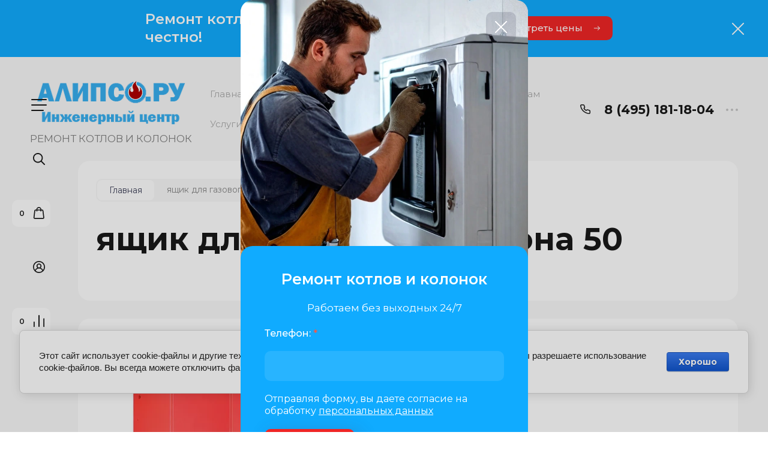

--- FILE ---
content_type: application/javascript
request_url: https://alipso.ru/g/libs/ba_throttle_debounce/js/jquery.ba_throttle_debounce.min.js
body_size: 374
content:
/*
 * jQuery throttle / debounce - v1.1 - 3/7/2010
 * http://benalman.com/projects/jquery-throttle-debounce-plugin/
 * 
 * Copyright (c) 2010 "Cowboy" Ben Alman
 * Dual licensed under the MIT and GPL licenses.
 * http://benalman.com/about/license/
 */
(function(b,c){var $=b.jQuery||b.Cowboy||(b.Cowboy={}),a;$.throttle=a=function(e,f,j,i){var h,d=0;if(typeof f!=="boolean"){i=j;j=f;f=c}function g(){var o=this,m=+new Date()-d,n=arguments;function l(){d=+new Date();j.apply(o,n)}function k(){h=c}if(i&&!h){l()}h&&clearTimeout(h);if(i===c&&m>e){l()}else{if(f!==true){h=setTimeout(i?k:l,i===c?e-m:e)}}}if($.guid){g.guid=j.guid=j.guid||$.guid++}return g};$.debounce=function(d,e,f){return f===c?a(d,e,false):a(d,f,e!==false)}})(this);

--- FILE ---
content_type: text/javascript
request_url: https://counter.megagroup.ru/4101404ae098dea6f59e53cc2da28b24.js?r=&s=1280*720*24&u=https%3A%2F%2Falipso.ru%2Fmagazin%2Ftag%2Fyashchik-dlya-gazovogo-ballona-50&t=%D1%8F%D1%89%D0%B8%D0%BA%20%D0%B4%D0%BB%D1%8F%20%D0%B3%D0%B0%D0%B7%D0%BE%D0%B2%D0%BE%D0%B3%D0%BE%20%D0%B1%D0%B0%D0%BB%D0%BB%D0%BE%D0%BD%D0%B0%2050&fv=0,0&en=1&rld=0&fr=0&callback=_sntnl1769214781823&1769214781823
body_size: 87
content:
//:1
_sntnl1769214781823({date:"Sat, 24 Jan 2026 00:33:01 GMT", res:"1"})